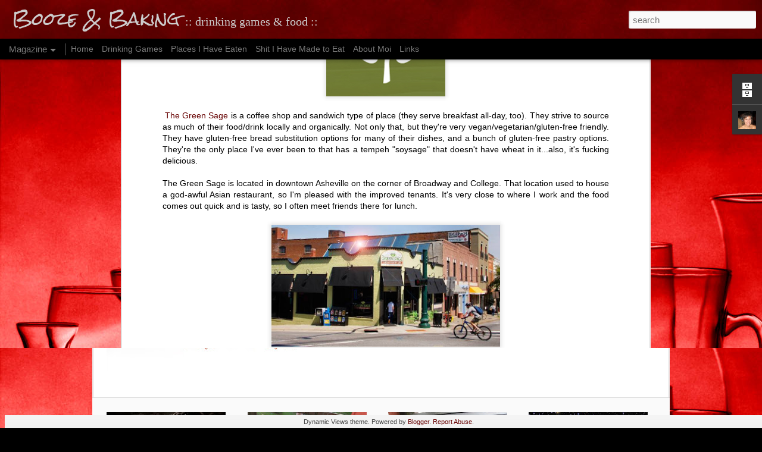

--- FILE ---
content_type: text/javascript; charset=UTF-8
request_url: https://www.boozeandbaking.com/?v=0&action=initial&widgetId=BlogArchive1&responseType=js&xssi_token=AOuZoY6aQ1eCk9TPbyJgplm3Dc1qIhQFgA%3A1768953805336
body_size: 91
content:
try {
_WidgetManager._HandleControllerResult('BlogArchive1', 'initial',{'data': [{'url': 'https://www.boozeandbaking.com/2019/09/', 'name': 'September', 'expclass': 'expanded', 'post-count': 1}, {'url': 'https://www.boozeandbaking.com/2013/12/', 'name': 'December', 'expclass': 'collapsed', 'post-count': 1}, {'url': 'https://www.boozeandbaking.com/2013/10/', 'name': 'October', 'expclass': 'collapsed', 'post-count': 1}, {'url': 'https://www.boozeandbaking.com/2013/08/', 'name': 'August', 'expclass': 'collapsed', 'post-count': 1}, {'url': 'https://www.boozeandbaking.com/2013/06/', 'name': 'June', 'expclass': 'collapsed', 'post-count': 1}, {'url': 'https://www.boozeandbaking.com/2013/01/', 'name': 'January', 'expclass': 'collapsed', 'post-count': 2}, {'url': 'https://www.boozeandbaking.com/2012/12/', 'name': 'December', 'expclass': 'collapsed', 'post-count': 2}, {'url': 'https://www.boozeandbaking.com/2012/11/', 'name': 'November', 'expclass': 'collapsed', 'post-count': 1}, {'url': 'https://www.boozeandbaking.com/2012/10/', 'name': 'October', 'expclass': 'collapsed', 'post-count': 1}, {'url': 'https://www.boozeandbaking.com/2012/09/', 'name': 'September', 'expclass': 'collapsed', 'post-count': 1}, {'url': 'https://www.boozeandbaking.com/2012/08/', 'name': 'August', 'expclass': 'collapsed', 'post-count': 1}, {'url': 'https://www.boozeandbaking.com/2012/07/', 'name': 'July', 'expclass': 'collapsed', 'post-count': 1}, {'url': 'https://www.boozeandbaking.com/2012/06/', 'name': 'June', 'expclass': 'collapsed', 'post-count': 1}, {'url': 'https://www.boozeandbaking.com/2012/05/', 'name': 'May', 'expclass': 'collapsed', 'post-count': 3}, {'url': 'https://www.boozeandbaking.com/2012/04/', 'name': 'April', 'expclass': 'collapsed', 'post-count': 5}, {'url': 'https://www.boozeandbaking.com/2012/03/', 'name': 'March', 'expclass': 'collapsed', 'post-count': 15}], 'toggleopen': 'MONTHLY-1567310400000', 'style': 'FLAT', 'title': 'Archive'});
} catch (e) {
  if (typeof log != 'undefined') {
    log('HandleControllerResult failed: ' + e);
  }
}


--- FILE ---
content_type: text/javascript; charset=UTF-8
request_url: https://www.boozeandbaking.com/?v=0&action=initial&widgetId=Profile1&responseType=js&xssi_token=AOuZoY6aQ1eCk9TPbyJgplm3Dc1qIhQFgA%3A1768953805336
body_size: 316
content:
try {
_WidgetManager._HandleControllerResult('Profile1', 'initial',{'title': 'About Me', 'team': false, 'location': 'Asheville, NC, United States', 'showlocation': true, 'occupation': '', 'showoccupation': false, 'aboutme': 'I like drinking booze, and I like eating food. I\x27ve put together this blog to share with you some of my favorite drinking games and recipes.', 'showaboutme': true, 'displayname': 'Amanda Rodriguez', 'profileLogo': '//www.blogger.com/img/logo-16.png', 'hasgoogleprofile': false, 'userUrl': 'https://www.blogger.com/profile/03178236597856420063', 'photo': {'url': '//blogger.googleusercontent.com/img/b/R29vZ2xl/AVvXsEhhy7VmZuasJ-qlcB-PVfirI51blUgJYF1BK5LlqbpJccQGDx9IDhu3mBJIneMhYP8q4m4-xu50eqLSwEHrn77bukOfDgLfAKPFFgcGhCY2ZhnnKsO3UK76HTYVUKtS/s220/amanda.jpg', 'width': 80, 'height': 80, 'alt': 'My Photo'}, 'viewProfileMsg': 'View my complete profile', 'isDisplayable': true});
} catch (e) {
  if (typeof log != 'undefined') {
    log('HandleControllerResult failed: ' + e);
  }
}


--- FILE ---
content_type: text/javascript; charset=UTF-8
request_url: https://www.boozeandbaking.com/?v=0&action=initial&widgetId=BlogArchive1&responseType=js&xssi_token=AOuZoY6aQ1eCk9TPbyJgplm3Dc1qIhQFgA%3A1768953805336
body_size: 171
content:
try {
_WidgetManager._HandleControllerResult('BlogArchive1', 'initial',{'data': [{'url': 'https://www.boozeandbaking.com/2019/09/', 'name': 'September', 'expclass': 'expanded', 'post-count': 1}, {'url': 'https://www.boozeandbaking.com/2013/12/', 'name': 'December', 'expclass': 'collapsed', 'post-count': 1}, {'url': 'https://www.boozeandbaking.com/2013/10/', 'name': 'October', 'expclass': 'collapsed', 'post-count': 1}, {'url': 'https://www.boozeandbaking.com/2013/08/', 'name': 'August', 'expclass': 'collapsed', 'post-count': 1}, {'url': 'https://www.boozeandbaking.com/2013/06/', 'name': 'June', 'expclass': 'collapsed', 'post-count': 1}, {'url': 'https://www.boozeandbaking.com/2013/01/', 'name': 'January', 'expclass': 'collapsed', 'post-count': 2}, {'url': 'https://www.boozeandbaking.com/2012/12/', 'name': 'December', 'expclass': 'collapsed', 'post-count': 2}, {'url': 'https://www.boozeandbaking.com/2012/11/', 'name': 'November', 'expclass': 'collapsed', 'post-count': 1}, {'url': 'https://www.boozeandbaking.com/2012/10/', 'name': 'October', 'expclass': 'collapsed', 'post-count': 1}, {'url': 'https://www.boozeandbaking.com/2012/09/', 'name': 'September', 'expclass': 'collapsed', 'post-count': 1}, {'url': 'https://www.boozeandbaking.com/2012/08/', 'name': 'August', 'expclass': 'collapsed', 'post-count': 1}, {'url': 'https://www.boozeandbaking.com/2012/07/', 'name': 'July', 'expclass': 'collapsed', 'post-count': 1}, {'url': 'https://www.boozeandbaking.com/2012/06/', 'name': 'June', 'expclass': 'collapsed', 'post-count': 1}, {'url': 'https://www.boozeandbaking.com/2012/05/', 'name': 'May', 'expclass': 'collapsed', 'post-count': 3}, {'url': 'https://www.boozeandbaking.com/2012/04/', 'name': 'April', 'expclass': 'collapsed', 'post-count': 5}, {'url': 'https://www.boozeandbaking.com/2012/03/', 'name': 'March', 'expclass': 'collapsed', 'post-count': 15}], 'toggleopen': 'MONTHLY-1567310400000', 'style': 'FLAT', 'title': 'Archive'});
} catch (e) {
  if (typeof log != 'undefined') {
    log('HandleControllerResult failed: ' + e);
  }
}


--- FILE ---
content_type: text/javascript; charset=UTF-8
request_url: https://www.boozeandbaking.com/?v=0&action=initial&widgetId=Profile1&responseType=js&xssi_token=AOuZoY6aQ1eCk9TPbyJgplm3Dc1qIhQFgA%3A1768953805336
body_size: 236
content:
try {
_WidgetManager._HandleControllerResult('Profile1', 'initial',{'title': 'About Me', 'team': false, 'location': 'Asheville, NC, United States', 'showlocation': true, 'occupation': '', 'showoccupation': false, 'aboutme': 'I like drinking booze, and I like eating food. I\x27ve put together this blog to share with you some of my favorite drinking games and recipes.', 'showaboutme': true, 'displayname': 'Amanda Rodriguez', 'profileLogo': '//www.blogger.com/img/logo-16.png', 'hasgoogleprofile': false, 'userUrl': 'https://www.blogger.com/profile/03178236597856420063', 'photo': {'url': '//blogger.googleusercontent.com/img/b/R29vZ2xl/AVvXsEhhy7VmZuasJ-qlcB-PVfirI51blUgJYF1BK5LlqbpJccQGDx9IDhu3mBJIneMhYP8q4m4-xu50eqLSwEHrn77bukOfDgLfAKPFFgcGhCY2ZhnnKsO3UK76HTYVUKtS/s220/amanda.jpg', 'width': 80, 'height': 80, 'alt': 'My Photo'}, 'viewProfileMsg': 'View my complete profile', 'isDisplayable': true});
} catch (e) {
  if (typeof log != 'undefined') {
    log('HandleControllerResult failed: ' + e);
  }
}
